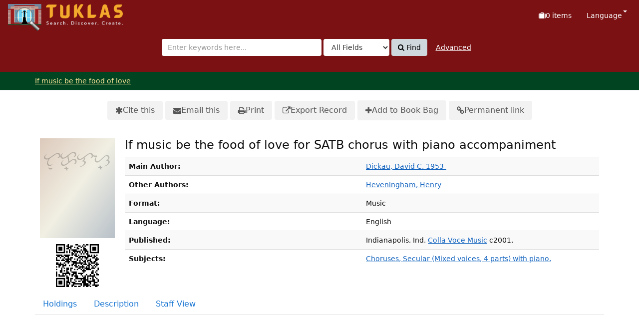

--- FILE ---
content_type: text/html; charset=UTF-8
request_url: https://tuklas.up.edu.ph/Record/UP-99796217606553225/Preview
body_size: 34506
content:
<!DOCTYPE html>
<html lang="en">
  <head>
        <meta http-equiv="X-UA-Compatible" content="IE=edge">
    <meta name="viewport" content="width=device-width,initial-scale=1.0">
    <meta http-equiv="Content-Type" content="text&#x2F;html&#x3B;&#x20;charset&#x3D;UTF-8">
<meta name="Generator" content="VuFind&#x20;9.1">    <title>Preview: If music be the food of love</title> <!-- got from version 8 -->
    
    <title>Preview: If music be the food of love :: TUKLAS: UP Library Discovery Interface</title>        <link href="&#x2F;themes&#x2F;tuklas&#x2F;css&#x2F;compiled.css&#x3F;_&#x3D;1720769331" media="all" rel="stylesheet" type="text&#x2F;css">
<link href="&#x2F;themes&#x2F;bootstrap3&#x2F;css&#x2F;print.css&#x3F;_&#x3D;1704436401" media="print" rel="stylesheet" type="text&#x2F;css">
<link href="&#x2F;Record&#x2F;UP-99796217606553225&#x2F;RDF" rel="alternate" type="application&#x2F;rdf&#x2B;xml" title="RDF&#x20;Representation">
<link href="&#x2F;themes&#x2F;tuklas&#x2F;images&#x2F;vufind-favicon.ico&#x3F;_&#x3D;1709534776" rel="icon" type="image&#x2F;x-icon">
<link href="&#x2F;Search&#x2F;OpenSearch&#x3F;method&#x3D;describe" rel="search" type="application&#x2F;opensearchdescription&#x2B;xml" title="Library&#x20;Catalog&#x20;Search">                <script  nonce="ht4t9bbF4YShnjVutVfaDbDJgxzFSsYmeEK1pnd06FQ&#x3D;">
    //<!--
    var userIsLoggedIn = false;
    //-->
</script>
<script  src="&#x2F;themes&#x2F;bootstrap3&#x2F;js&#x2F;vendor&#x2F;jquery.min.js&#x3F;_&#x3D;1704436401" nonce="ht4t9bbF4YShnjVutVfaDbDJgxzFSsYmeEK1pnd06FQ&#x3D;"></script>
<script  src="&#x2F;themes&#x2F;bootstrap3&#x2F;js&#x2F;vendor&#x2F;bootstrap.min.js&#x3F;_&#x3D;1704436401" nonce="ht4t9bbF4YShnjVutVfaDbDJgxzFSsYmeEK1pnd06FQ&#x3D;"></script>
<script  src="&#x2F;themes&#x2F;bootstrap3&#x2F;js&#x2F;vendor&#x2F;bootstrap-accessibility.min.js&#x3F;_&#x3D;1704436401" nonce="ht4t9bbF4YShnjVutVfaDbDJgxzFSsYmeEK1pnd06FQ&#x3D;"></script>
<script  src="&#x2F;themes&#x2F;bootstrap3&#x2F;js&#x2F;vendor&#x2F;validator.min.js&#x3F;_&#x3D;1704436401" nonce="ht4t9bbF4YShnjVutVfaDbDJgxzFSsYmeEK1pnd06FQ&#x3D;"></script>
<script  src="&#x2F;themes&#x2F;bootstrap3&#x2F;js&#x2F;vendor&#x2F;autocomplete.js&#x3F;_&#x3D;1704439614" nonce="ht4t9bbF4YShnjVutVfaDbDJgxzFSsYmeEK1pnd06FQ&#x3D;"></script>
<script  src="&#x2F;themes&#x2F;bootstrap3&#x2F;js&#x2F;lib&#x2F;ajax_request_queue.js&#x3F;_&#x3D;1704439614" nonce="ht4t9bbF4YShnjVutVfaDbDJgxzFSsYmeEK1pnd06FQ&#x3D;"></script>
<script  src="&#x2F;themes&#x2F;tuklas&#x2F;js&#x2F;common.js&#x3F;_&#x3D;1709530849" nonce="ht4t9bbF4YShnjVutVfaDbDJgxzFSsYmeEK1pnd06FQ&#x3D;"></script>
<script  src="&#x2F;themes&#x2F;bootstrap3&#x2F;js&#x2F;lightbox.js&#x3F;_&#x3D;1707807248" nonce="ht4t9bbF4YShnjVutVfaDbDJgxzFSsYmeEK1pnd06FQ&#x3D;"></script>
<script  src="&#x2F;themes&#x2F;bootstrap3&#x2F;js&#x2F;searchbox_controls.js&#x3F;_&#x3D;1707807248" nonce="ht4t9bbF4YShnjVutVfaDbDJgxzFSsYmeEK1pnd06FQ&#x3D;"></script>
<script  src="&#x2F;themes&#x2F;bootstrap3&#x2F;js&#x2F;truncate.js&#x3F;_&#x3D;1704439614" nonce="ht4t9bbF4YShnjVutVfaDbDJgxzFSsYmeEK1pnd06FQ&#x3D;"></script>
<script  src="&#x2F;themes&#x2F;bootstrap3&#x2F;js&#x2F;trigger_print.js&#x3F;_&#x3D;1704439614" nonce="ht4t9bbF4YShnjVutVfaDbDJgxzFSsYmeEK1pnd06FQ&#x3D;"></script>
<script  src="&#x2F;themes&#x2F;bootstrap3&#x2F;js&#x2F;observer_manager.js&#x3F;_&#x3D;1704439614" nonce="ht4t9bbF4YShnjVutVfaDbDJgxzFSsYmeEK1pnd06FQ&#x3D;"></script>
<script  src="&#x2F;themes&#x2F;bootstrap3&#x2F;js&#x2F;record.js&#x3F;_&#x3D;1704439614" nonce="ht4t9bbF4YShnjVutVfaDbDJgxzFSsYmeEK1pnd06FQ&#x3D;"></script>
<script  src="&#x2F;themes&#x2F;bootstrap3&#x2F;js&#x2F;check_save_statuses.js&#x3F;_&#x3D;1704439614" nonce="ht4t9bbF4YShnjVutVfaDbDJgxzFSsYmeEK1pnd06FQ&#x3D;"></script>
<script  src="https&#x3A;&#x2F;&#x2F;www.google.com&#x2F;books&#x2F;jsapi.js" nonce="ht4t9bbF4YShnjVutVfaDbDJgxzFSsYmeEK1pnd06FQ&#x3D;"></script>
<script  src="&#x2F;themes&#x2F;bootstrap3&#x2F;js&#x2F;embedGBS.js&#x3F;_&#x3D;1704439614" nonce="ht4t9bbF4YShnjVutVfaDbDJgxzFSsYmeEK1pnd06FQ&#x3D;"></script>
<script  src="&#x2F;themes&#x2F;bootstrap3&#x2F;js&#x2F;vendor&#x2F;js.cookie.js&#x3F;_&#x3D;1704436401" nonce="ht4t9bbF4YShnjVutVfaDbDJgxzFSsYmeEK1pnd06FQ&#x3D;"></script>
<script  src="&#x2F;themes&#x2F;bootstrap3&#x2F;js&#x2F;cart.js&#x3F;_&#x3D;1707807248" nonce="ht4t9bbF4YShnjVutVfaDbDJgxzFSsYmeEK1pnd06FQ&#x3D;"></script>
<script  src="&#x2F;themes&#x2F;bootstrap3&#x2F;js&#x2F;account_ajax.js&#x3F;_&#x3D;1704439614" nonce="ht4t9bbF4YShnjVutVfaDbDJgxzFSsYmeEK1pnd06FQ&#x3D;"></script>
<script  nonce="ht4t9bbF4YShnjVutVfaDbDJgxzFSsYmeEK1pnd06FQ&#x3D;">
    //<!--
    VuFind.cart.setCookiePath("/");
VuFind.cart.setCookieSameSite("Lax");
VuFind.path = '';
VuFind.defaultSearchBackend = 'Solr';
VuFind.addTranslations({"add_tag_success":"Tags Saved","bulk_email_success":"Your item(s) were emailed","bulk_noitems_advice":"No items were selected. Please click on a checkbox next to an item and try again.","bulk_save_success":"Your item(s) were saved successfully","close":"close","collection_empty":"No items to display.","del_search_num":"Remove Search Group %%num%%","eol_ellipsis":"\u2026","error_occurred":"An error has occurred","go_to_list":"Go to List","hold_available":"Available for Pickup","less_ellipsis":"less\u2026","libphonenumber_invalid":"Phone number invalid","libphonenumber_invalidcountry":"Invalid country calling code","libphonenumber_invalidregion":"Invalid region code:","libphonenumber_notanumber":"The string supplied did not seem to be a phone number","libphonenumber_toolong":"The string supplied is too long to be a phone number","libphonenumber_tooshort":"The string supplied is too short to be a phone number","libphonenumber_tooshortidd":"Phone number too short after IDD","loading_ellipsis":"Loading\u2026","more_ellipsis":"more\u2026","number_thousands_separator":",","sms_success":"Message sent.","toggle_dropdown":"Toggle Dropdown","No pickup locations available":"No pickup locations available","Phone number invalid":"Phone number invalid","Invalid country calling code":"Invalid country calling code","Invalid region code":"Invalid region code:","The string supplied did not seem to be a phone number":"The string supplied did not seem to be a phone number","The string supplied is too long to be a phone number":"The string supplied is too long to be a phone number","The string supplied is too short to be a phone number":"The string supplied is too short to be a phone number","Phone number too short after IDD":"Phone number too short after IDD","addBookBag":"Add to Book Bag","bookbag":"Book Bag","bookbagFull":"Your Book Bag is Full","bookbagMax":"100","bookbagStatusFull":"Full","confirmDelete":"Are you sure you want to delete this?","confirmEmpty":"Are you sure you want to empty your Book Bag?","itemsAddBag":"%%count%% item(s) added to your Book Bag","itemsInBag":"%%count%% item(s) are either already in your Book Bag or could not be added","removeBookBag":"Remove from Book Bag","viewBookBag":"View Book Bag","account_checkouts_due":"Items due soon","account_checkouts_overdue":"Items overdue","account_has_alerts":"Your account has alerts","account_normal_checkouts":"Items due later","account_requests_available":"Available for Pickup","account_requests_in_transit":"In Transit","account_requests_other":"Other Status"});
VuFind.addIcons({"spinner":"<span class=\"icon&#x20;icon--font&#x20;fa&#x20;fa-spinner&#x20;icon--spin\" role=\"img\" aria-hidden=\"true\"><\/span>","ui-dots-menu":"<span class=\"icon&#x20;icon--font&#x20;fa&#x20;fa-ellipsis-h\" role=\"img\" aria-hidden=\"true\"><\/span>","facet-checked":"<span class=\"icon&#x20;icon--font&#x20;fa&#x20;fa-check-square-o\" role=\"img\" aria-hidden=\"true\"><\/span>","facet-collapse":"<span class=\"icon&#x20;icon--font&#x20;fa&#x20;fa-caret-down\" role=\"img\" aria-hidden=\"true\"><\/span>","facet-exclude":"<span class=\"icon&#x20;icon--font&#x20;fa&#x20;fa-times\" role=\"img\" aria-hidden=\"true\"><\/span>","facet-expand":"<span class=\"icon&#x20;icon--font&#x20;fa&#x20;fa-caret-right\" role=\"img\" aria-hidden=\"true\"><\/span>","facet-noncollapsible":"<span class=\"icon&#x20;icon--font&#x20;fa&#x20;fa-none\" role=\"img\" aria-hidden=\"true\"><\/span>","facet-unchecked":"<span class=\"icon&#x20;icon--font&#x20;fa&#x20;fa-square-o\" role=\"img\" aria-hidden=\"true\"><\/span>","format-file":"<span class=\"icon&#x20;icon--font&#x20;fa&#x20;fa-file-o\" role=\"img\" aria-hidden=\"true\"><\/span>","format-folder":"<span class=\"icon&#x20;icon--font&#x20;fa&#x20;fa-folder\" role=\"img\" aria-hidden=\"true\"><\/span>","my-account":"<span class=\"icon&#x20;icon--font&#x20;fa&#x20;fa-user-circle-o\" role=\"img\" aria-hidden=\"true\"><\/span>","my-account-notification":"<span class=\"icon&#x20;icon--font&#x20;fa&#x20;fa-bell\" role=\"img\" aria-hidden=\"true\"><\/span>","my-account-warning":"<span class=\"icon&#x20;icon--font&#x20;fa&#x20;fa-exclamation-triangle\" role=\"img\" aria-hidden=\"true\"><\/span>","place-hold":"<span class=\"icon&#x20;icon--font&#x20;fa&#x20;fa-flag\" role=\"img\" aria-hidden=\"true\"><\/span>","place-ill-request":"<span class=\"icon&#x20;icon--font&#x20;fa&#x20;fa-exchange\" role=\"img\" aria-hidden=\"true\"><\/span>","place-storage-retrieval":"<span class=\"icon&#x20;icon--font&#x20;fa&#x20;fa-truck\" role=\"img\" aria-hidden=\"true\"><\/span>","status-available":"<span class=\"icon&#x20;icon--font&#x20;fa&#x20;fa-check\" role=\"img\" aria-hidden=\"true\"><\/span>","status-pending":"<span class=\"icon&#x20;icon--font&#x20;fa&#x20;fa-clock-o\" role=\"img\" aria-hidden=\"true\"><\/span>","status-ready":"<span class=\"icon&#x20;icon--font&#x20;fa&#x20;fa-bell\" role=\"img\" aria-hidden=\"true\"><\/span>","status-unavailable":"<span class=\"icon&#x20;icon--font&#x20;fa&#x20;fa-times\" role=\"img\" aria-hidden=\"true\"><\/span>","status-unknown":"<span class=\"icon&#x20;icon--font&#x20;fa&#x20;fa-circle\" role=\"img\" aria-hidden=\"true\"><\/span>","ui-failure":"<span class=\"icon&#x20;icon--font&#x20;fa&#x20;fa-times\" role=\"img\" aria-hidden=\"true\"><\/span>","ui-success":"<span class=\"icon&#x20;icon--font&#x20;fa&#x20;fa-check\" role=\"img\" aria-hidden=\"true\"><\/span>","truncate-less":"<span class=\"icon&#x20;icon--font&#x20;fa&#x20;fa-arrow-up\" role=\"img\" aria-hidden=\"true\"><\/span>","truncate-more":"<span class=\"icon&#x20;icon--font&#x20;fa&#x20;fa-arrow-down\" role=\"img\" aria-hidden=\"true\"><\/span>"});
VuFind.setCspNonce('ht4t9bbF4YShnjVutVfaDbDJgxzFSsYmeEK1pnd06FQ=');
VuFind.setCurrentSearchId(null);
    //-->
</script>  </head>
  <body class="template-dir-record template-name-view ">
        <header class="hidden-print">
            <a class="sr-only" href="#content">Skip to content</a>
      

<!-- Google tag (gtag.js) -->
<script async src="https://www.googletagmanager.com/gtag/js?id=G-XKZ50FERW4"></script>
<script>
  window.dataLayer = window.dataLayer || [];
  function gtag(){dataLayer.push(arguments);}
  gtag('js', new Date());

  gtag('config', 'G-XKZ50FERW4');
</script>


<!-- Google Tag Manager -->
<script>(function(w,d,s,l,i){w[l]=w[l]||[];w[l].push({'gtm.start':
new Date().getTime(),event:'gtm.js'});var f=d.getElementsByTagName(s)[0],
j=d.createElement(s),dl=l!='dataLayer'?'&l='+l:'';j.async=true;j.src=
'https://www.googletagmanager.com/gtm.js?id='+i+dl;f.parentNode.insertBefore(j,f);
})(window,document,'script','dataLayer','GTM-KKHB426C');</script>
<!-- End Google Tag Manager -->

<div class="banner container navbar">
  <div class="navbar-header">
    <button type="button" class="navbar-toggle" data-toggle="collapse" data-target="#header-collapse" aria-label="Toggle&#x20;navigation">
      <span class="icon&#x20;icon--font&#x20;fa&#x20;fa-bars" role="img" aria-hidden="true"></span>    </button>
    <a class="navbar-brand lang-en" href="/">UPFind</a>
  </div>
      <div class="collapse navbar-collapse" id="header-collapse">
      <nav>
        <ul class="nav navbar-nav navbar-right flip">
                                          <li id="cartSummary" aria-live="polite" aria-atomic="true">
              <a id="cartItems" class="icon-link" data-lightbox title="View&#x20;Book&#x20;Bag" href="/Cart/Home">
                <span class="icon&#x20;icon--font&#x20;fa&#x20;fa-suitcase&#x20;icon-link__icon" role="img" aria-hidden="true"></span>                <span class="icon-link__label">
                  <span class="sr-only">Book Bag:</span>
                  <span role="status"><strong>0</strong> items</span>
                  <span class="full hidden">(Full)</span>
                </span>
              </a>
            </li>
                    
                      <li class="language dropdown">
              <a href="#" class="dropdown-toggle" data-toggle="dropdown">Language <b class="caret"></b></a>
              <ul class="dropdown-menu">
                                  <li class="active">
                    <a href="&#x2F;Record&#x2F;UP-99796217606553225&#x2F;Preview&#x3F;lng&#x3D;en" rel="nofollow">
                      English                    </a>
                  </li>
                                  <li>
                    <a href="&#x2F;Record&#x2F;UP-99796217606553225&#x2F;Preview&#x3F;lng&#x3D;de" rel="nofollow">
                      Deutsch                    </a>
                  </li>
                                  <li>
                    <a href="&#x2F;Record&#x2F;UP-99796217606553225&#x2F;Preview&#x3F;lng&#x3D;es" rel="nofollow">
                      Español                    </a>
                  </li>
                                  <li>
                    <a href="&#x2F;Record&#x2F;UP-99796217606553225&#x2F;Preview&#x3F;lng&#x3D;fr" rel="nofollow">
                      Français                    </a>
                  </li>
                                  <li>
                    <a href="&#x2F;Record&#x2F;UP-99796217606553225&#x2F;Preview&#x3F;lng&#x3D;it" rel="nofollow">
                      Italiano                    </a>
                  </li>
                                  <li>
                    <a href="&#x2F;Record&#x2F;UP-99796217606553225&#x2F;Preview&#x3F;lng&#x3D;ja" rel="nofollow">
                      日本語                    </a>
                  </li>
                                  <li>
                    <a href="&#x2F;Record&#x2F;UP-99796217606553225&#x2F;Preview&#x3F;lng&#x3D;nl" rel="nofollow">
                      Nederlands                    </a>
                  </li>
                                  <li>
                    <a href="&#x2F;Record&#x2F;UP-99796217606553225&#x2F;Preview&#x3F;lng&#x3D;pt" rel="nofollow">
                      Português                    </a>
                  </li>
                                  <li>
                    <a href="&#x2F;Record&#x2F;UP-99796217606553225&#x2F;Preview&#x3F;lng&#x3D;pt-br" rel="nofollow">
                      Português (Brasil)                    </a>
                  </li>
                                  <li>
                    <a href="&#x2F;Record&#x2F;UP-99796217606553225&#x2F;Preview&#x3F;lng&#x3D;zh-cn" rel="nofollow">
                      中文(简体)                    </a>
                  </li>
                                  <li>
                    <a href="&#x2F;Record&#x2F;UP-99796217606553225&#x2F;Preview&#x3F;lng&#x3D;zh" rel="nofollow">
                      中文（繁體）                    </a>
                  </li>
                                  <li>
                    <a href="&#x2F;Record&#x2F;UP-99796217606553225&#x2F;Preview&#x3F;lng&#x3D;tr" rel="nofollow">
                      Türkçe                    </a>
                  </li>
                                  <li>
                    <a href="&#x2F;Record&#x2F;UP-99796217606553225&#x2F;Preview&#x3F;lng&#x3D;he" rel="nofollow">
                      עברית                    </a>
                  </li>
                                  <li>
                    <a href="&#x2F;Record&#x2F;UP-99796217606553225&#x2F;Preview&#x3F;lng&#x3D;ga" rel="nofollow">
                      Gaeilge                    </a>
                  </li>
                                  <li>
                    <a href="&#x2F;Record&#x2F;UP-99796217606553225&#x2F;Preview&#x3F;lng&#x3D;cy" rel="nofollow">
                      Cymraeg                    </a>
                  </li>
                                  <li>
                    <a href="&#x2F;Record&#x2F;UP-99796217606553225&#x2F;Preview&#x3F;lng&#x3D;el" rel="nofollow">
                      Ελληνικά                    </a>
                  </li>
                                  <li>
                    <a href="&#x2F;Record&#x2F;UP-99796217606553225&#x2F;Preview&#x3F;lng&#x3D;ca" rel="nofollow">
                      Català                    </a>
                  </li>
                                  <li>
                    <a href="&#x2F;Record&#x2F;UP-99796217606553225&#x2F;Preview&#x3F;lng&#x3D;eu" rel="nofollow">
                      Euskara                    </a>
                  </li>
                                  <li>
                    <a href="&#x2F;Record&#x2F;UP-99796217606553225&#x2F;Preview&#x3F;lng&#x3D;ru" rel="nofollow">
                      Русский                    </a>
                  </li>
                                  <li>
                    <a href="&#x2F;Record&#x2F;UP-99796217606553225&#x2F;Preview&#x3F;lng&#x3D;cs" rel="nofollow">
                      Čeština                    </a>
                  </li>
                                  <li>
                    <a href="&#x2F;Record&#x2F;UP-99796217606553225&#x2F;Preview&#x3F;lng&#x3D;fi" rel="nofollow">
                      Suomi                    </a>
                  </li>
                                  <li>
                    <a href="&#x2F;Record&#x2F;UP-99796217606553225&#x2F;Preview&#x3F;lng&#x3D;sv" rel="nofollow">
                      Svenska                    </a>
                  </li>
                                  <li>
                    <a href="&#x2F;Record&#x2F;UP-99796217606553225&#x2F;Preview&#x3F;lng&#x3D;pl" rel="nofollow">
                      polski                    </a>
                  </li>
                                  <li>
                    <a href="&#x2F;Record&#x2F;UP-99796217606553225&#x2F;Preview&#x3F;lng&#x3D;da" rel="nofollow">
                      Dansk                    </a>
                  </li>
                                  <li>
                    <a href="&#x2F;Record&#x2F;UP-99796217606553225&#x2F;Preview&#x3F;lng&#x3D;sl" rel="nofollow">
                      slovenščina                    </a>
                  </li>
                                  <li>
                    <a href="&#x2F;Record&#x2F;UP-99796217606553225&#x2F;Preview&#x3F;lng&#x3D;ar" rel="nofollow">
                      اللغة العربية                    </a>
                  </li>
                                  <li>
                    <a href="&#x2F;Record&#x2F;UP-99796217606553225&#x2F;Preview&#x3F;lng&#x3D;bn" rel="nofollow">
                      বাংলা                    </a>
                  </li>
                                  <li>
                    <a href="&#x2F;Record&#x2F;UP-99796217606553225&#x2F;Preview&#x3F;lng&#x3D;gl" rel="nofollow">
                      Galego                    </a>
                  </li>
                                  <li>
                    <a href="&#x2F;Record&#x2F;UP-99796217606553225&#x2F;Preview&#x3F;lng&#x3D;vi" rel="nofollow">
                      Tiếng Việt                    </a>
                  </li>
                                  <li>
                    <a href="&#x2F;Record&#x2F;UP-99796217606553225&#x2F;Preview&#x3F;lng&#x3D;hr" rel="nofollow">
                      Hrvatski                    </a>
                  </li>
                                  <li>
                    <a href="&#x2F;Record&#x2F;UP-99796217606553225&#x2F;Preview&#x3F;lng&#x3D;hi" rel="nofollow">
                      हिंदी                    </a>
                  </li>
                              </ul>
            </li>
                  </ul>
      </nav>
    </div>
  </div>
  <div class="search container navbar">
    <div class="nav searchbox hidden-print" role="search">
      
  <form id="searchForm" class="searchForm navbar-form navbar-left flip" method="get" action="/Search/Results" name="searchForm" autocomplete="off">
            <button id="searchForm-reset" class="searchForm-reset hidden" type="reset" tabindex="-1" aria-label="Clear query"><span class="icon&#x20;icon--font&#x20;fa&#x20;fa-times" role="img" aria-hidden="true"></span></button>
    <div class="searchForm-query">
      <input id="searchForm_lookfor" class="searchForm_lookfor&#x20;form-control&#x20;search-query&#x20;autocomplete&#x20;searcher&#x3A;Solr&#x20;ac-auto-submit" type="search" name="lookfor" value="" aria-label="Search&#x20;terms" placeholder="Enter&#x20;keywords&#x20;here..." data-autocomplete-formatting-rules="&#x5B;&#x5D;">
          <select id="searchForm_type" class="searchForm_type form-control" name="type" data-native-menu="false" aria-label="Search&#x20;type">
                              
          <option value="AllFields">All Fields</option>
                              
          <option value="Title">Title</option>
                              
          <option value="Author">Author</option>
                              
          <option value="Subject">Subject</option>
                              
          <option value="CallNumber">Call Number</option>
                              
          <option value="ISN">ISBN/ISSN</option>
                      </select>
        <button type="submit" class="btn btn-primary"><span class="icon&#x20;icon--font&#x20;fa&#x20;fa-search" role="img" aria-hidden="true"></span> Find</button>
                <a href="/Search/Advanced" class="advanced-search-link btn btn-link" rel="nofollow">Advanced</a>
        
                        
</div>
  </form>
    </div>
  </div>
    </header>
    <nav class="breadcrumbs" aria-label="Breadcrumbs">
      <div class="container">
                  <ul class="breadcrumb hidden-print"><li class="active" aria-current="page"><a href="/Record/UP-99796217606553225">If music be the food of love</a></li> </ul>
              </div>
    </nav>
    <div role="main" class="main">
      <div id="content" class="container">
        

<nav class="record-nav" aria-label="Tools">
  <ul class="action-toolbar">
          <li role="none">
        <a class="cite-record toolbar-btn" data-lightbox href="&#x2F;Record&#x2F;UP-99796217606553225&#x2F;Cite" rel="nofollow">
          <span class="icon&#x20;icon--font&#x20;fa&#x20;fa-asterisk" role="img" aria-hidden="true"></span>          Cite this        </a>
      </li>
    
    
    <li role="none">
      <a class="mail-record toolbar-btn" data-lightbox href="&#x2F;Record&#x2F;UP-99796217606553225&#x2F;Email" rel="nofollow">
        <span class="icon&#x20;icon--font&#x20;fa&#x20;fa-envelope" role="img" aria-hidden="true"></span>        Email this      </a>
    </li>

    <li>
      <a class="print-record toolbar-btn" href="/Record/UP-99796217606553225/Preview?print=1" rel="nofollow">
        <span class="icon&#x20;icon--font&#x20;fa&#x20;fa-print" role="img" aria-hidden="true"></span>        Print      </a>
    </li>

              <li role="none" class="dropdown">
        <a class="export-toggle toolbar-btn dropdown-toggle" data-toggle="dropdown" aria-haspopup="true" href="&#x2F;Record&#x2F;UP-99796217606553225&#x2F;Export" rel="nofollow" aria-expanded="false" aria-controls="export-options">
          <span class="icon&#x20;icon--font&#x20;fa&#x20;fa-external-link" role="img" aria-hidden="true"></span>          Export Record        </a>
        <ul class="dropdown-menu" id="export-options" role="menu">
                      <li role="none">
              <a href="&#x2F;Record&#x2F;UP-99796217606553225&#x2F;Export?style=EndNote" rel="nofollow" role="menuitem">
		<!-- customized based on version 8 -->
                Export toEndNote		<!-- customized based on version 8 -->
              </a>
            </li>
                      <li role="none">
              <a href="&#x2F;Record&#x2F;UP-99796217606553225&#x2F;Export?style=MARC" rel="nofollow" role="menuitem">
		<!-- customized based on version 8 -->
                Export toMARC		<!-- customized based on version 8 -->
              </a>
            </li>
                      <li role="none">
              <a href="&#x2F;Record&#x2F;UP-99796217606553225&#x2F;Export?style=MARCXML" rel="nofollow" role="menuitem">
		<!-- customized based on version 8 -->
                Export toMARCXML		<!-- customized based on version 8 -->
              </a>
            </li>
                  </ul>
      </li>
    
        
          <li>
            <span class="btn-bookbag-toggle" data-cart-id="UP-99796217606553225" data-cart-source="Solr">
    <a href="#" class="cart-add result-link icon-link hidden correct">
      <span class="icon&#x20;icon--font&#x20;fa&#x20;fa-plus&#x20;icon-link__icon" role="img" aria-hidden="true"></span>      <span class="icon-link__label">Add to Book Bag</span>
    </a>
    <a href="#" class="cart-remove result-link icon-link hidden">
      <span class="icon&#x20;icon--font&#x20;fa&#x20;fa-minus-circle&#x20;icon-link__icon" role="img" aria-hidden="true"></span>      <span class="icon-link__label">Remove from Book Bag</span>
    </a>
  </span>
      </li>
    
    <li role="none">
      <a class="permalink-record toolbar-btn" data-lightbox href="&#x2F;Record&#x2F;UP-99796217606553225&#x2F;Permalink" rel="nofollow">
        <span class="icon&#x20;icon--font&#x20;fa&#x20;fa-link" role="img" aria-hidden="true"></span>        Permanent link      </a>
    </li>
  </ul>
</nav>

<div class="record sourceSolr">
    <div class="mainbody right solo">
    <input type="hidden" value="UP-99796217606553225" class="hiddenId">
    <input type="hidden" value="Solr" class="hiddenSource">
        <div class="media" vocab="http://schema.org/" resource="#record" typeof="CreativeWork Product">
        <div class="media-left large img-col">
                    <a href="&#x2F;Cover&#x2F;Show&#x3F;author&#x3D;Dickau&#x25;2C&#x2B;David&#x2B;C.&#x2B;1953-&amp;callnumber&#x3D;M&#x2B;1552&#x2B;D53&#x2B;I4&amp;size&#x3D;large&amp;title&#x3D;If&#x2B;music&#x2B;be&#x2B;the&#x2B;food&#x2B;of&#x2B;love&#x2B;for&#x2B;SATB&#x2B;chorus&#x2B;with&#x2B;piano&#x2B;accompaniment&amp;recordid&#x3D;UP-99796217606553225&amp;source&#x3D;Solr" class="record-cover-link">  <img src="&#x2F;Cover&#x2F;Show&#x3F;author&#x3D;Dickau&#x25;2C&#x2B;David&#x2B;C.&#x2B;1953-&amp;callnumber&#x3D;M&#x2B;1552&#x2B;D53&#x2B;I4&amp;size&#x3D;large&amp;title&#x3D;If&#x2B;music&#x2B;be&#x2B;the&#x2B;food&#x2B;of&#x2B;love&#x2B;for&#x2B;SATB&#x2B;chorus&#x2B;with&#x2B;piano&#x2B;accompaniment&amp;recordid&#x3D;UP-99796217606553225&amp;source&#x3D;Solr" class="recordcover" alt="If&#x20;music&#x20;be&#x20;the&#x20;food&#x20;of&#x20;love&#x20;for&#x20;SATB&#x20;chorus&#x20;with&#x20;piano&#x20;accompaniment">
</a>      
                    <span class="hidden-xs">
          <br><img alt="QR&#x20;Code" class="qrcode" src="&#x2F;QRCode&#x2F;Show&#x3F;text&#x3D;https&#x25;3A&#x25;2F&#x25;2Ftuklas.up.edu.ph&#x25;2FRecord&#x25;2FUP-99796217606553225&amp;level&#x3D;L&amp;size&#x3D;3&amp;margin&#x3D;4">
        </span>
      
            
                </div>
    <div class="media-body">

    <h1 property="name">If music be the food of love for SATB chorus with piano accompaniment </h1>

    
    
    
              
        
    
          <table class="table table-striped">
    <caption class="sr-only">Bibliographic Details</caption>
          <tr><th>Main Author:</th><td><span class="author-data" property="author">
      <a href="/Author/Home?author=Dickau%2C+David+C.+1953-&amp;">
        Dickau, David C. 1953-</a></span></td></tr>
          <tr><th>Other Authors:</th><td><span class="author-data" property="contributor">
      <a href="/Author/Home?author=Heveningham%2C+Henry&amp;">
        Heveningham, Henry</a></span></td></tr>
          <tr><th>Format:</th><td>      <span class="format music">Music</span>
  </td></tr>
          <tr><th>Language:</th><td><span property="availableLanguage" typeof="Language"><span property="name">English</span></span></td></tr>
          <tr><th>Published:</th><td><span property="publisher" typeof="Organization">
        <span property="location">Indianapolis, Ind.</span>
          <a property="name" href="/Search/Results?type=Publisher&lookfor=Colla%20Voce%20Music&amp;">Colla Voce Music</a>
    </span>
        <span property="datePublished">c2001.</span>
    <br></td></tr>
          <tr><th>Subjects:</th><td><div class="truncate-subjects" data-truncate="&#x7B;&quot;rows&quot;&#x3A;9223372036854775807,&quot;top-toggle&quot;&#x3A;30&#x7D;">
      <div class="subject-line" property="keywords">
                                    <a title="Choruses,&#x20;Secular&#x20;&#x28;Mixed&#x20;voices,&#x20;4&#x20;parts&#x29;&#x20;with&#x20;piano." href="/Search/Results?lookfor=%22Choruses%2C+Secular+%28Mixed+voices%2C+4+parts%29+with+piano.%22&amp;type=Subject&amp;" rel="nofollow">Choruses, Secular (Mixed voices, 4 parts) with piano.</a>
          </div>
  </div></td></tr>
      </table>
          </div>
</div>

          <a id="tabnav"></a>
      <div class="record-tabs">
        <ul class="nav nav-tabs" role="tablist">
                                  <li id="record-tab-holdings" class="record-tab holdings" role="tab" data-tab="holdings">
              <a href="&#x2F;Record&#x2F;UP-99796217606553225&#x2F;Holdings#tabnav" data-lightbox-ignore>
                Holdings              </a>
            </li>
                                  <li id="record-tab-description" class="record-tab description" role="tab" data-tab="description">
              <a href="&#x2F;Record&#x2F;UP-99796217606553225&#x2F;Description#tabnav" data-lightbox-ignore>
                Description              </a>
            </li>
                                  <li id="record-tab-preview" class="record-tab preview active initiallyActive hidden noajax" role="tab" data-tab="preview">
              <a href="&#x2F;Record&#x2F;UP-99796217606553225&#x2F;Preview#tabnav" data-lightbox-ignore>
                Preview              </a>
            </li>
                                  <li id="record-tab-details" class="record-tab details" role="tab" data-tab="details">
              <a href="&#x2F;Record&#x2F;UP-99796217606553225&#x2F;Details#tabnav" data-lightbox-ignore>
                Staff View              </a>
            </li>
                  </ul>

        <div class="tab-content">
                      <div class="tab-pane active preview-tab" aria-labelledby="record-tab-preview">
              <div id="gbsViewer" style="height: 600px;"></div>
            </div>
                  </div>
      </div>
    
    <span class="Z3988" aria-hidden="true" title="url_ver&#x3D;Z39.88-2004&amp;ctx_ver&#x3D;Z39.88-2004&amp;ctx_enc&#x3D;info&#x25;3Aofi&#x25;2Fenc&#x25;3AUTF-8&amp;rfr_id&#x3D;info&#x25;3Asid&#x25;2Fvufind.svn.sourceforge.net&#x25;3Agenerator&amp;rft.title&#x3D;If&#x2B;music&#x2B;be&#x2B;the&#x2B;food&#x2B;of&#x2B;love&#x2B;for&#x2B;SATB&#x2B;chorus&#x2B;with&#x2B;piano&#x2B;accompaniment&amp;rft.date&#x3D;2001&amp;rft_val_fmt&#x3D;info&#x25;3Aofi&#x25;2Ffmt&#x25;3Akev&#x25;3Amtx&#x25;3Adc&amp;rft.creator&#x3D;Dickau&#x25;2C&#x2B;David&#x2B;C.&#x2B;1953-&amp;rft.pub&#x3D;Colla&#x2B;Voce&#x2B;Music&amp;rft.format&#x3D;Music&amp;rft.language&#x3D;English"></span>  </div>

  <div class="sidebar left hidden-print" role="region" aria-label="Related Items">
      </div>
</div>
<script  nonce="ht4t9bbF4YShnjVutVfaDbDJgxzFSsYmeEK1pnd06FQ&#x3D;">
    //<!--
    $(document).ready(recordDocReady);
    //-->
</script>      </div>
    </div>
    <footer class="hidden-print">
	<hr />
  <div class="footer-container">
    <div class="footer-column">
              <p><strong>Search Options</strong></p>
        <ul>
          <li><a href="/Search/History">Search History</a></li>
          <li><a href="/Search/Advanced">Advanced Search</a></li>
        </ul>
          </div>
    <div class="footer-column">
      <p><strong>Discover More</strong></p>
      <ul>
        <li><a href="/Browse/Home">Browse the Catalog</a></li>
      <!--  <li><a href="/Alphabrowse/Home">Browse Alphabetically</a></li> -->
        <li><a href="/Channels/Home">Explore Channels</a></li>
        <!--li><a href="/Search/Reserves">Course Reserves</a></li-->
       <!-- <li><a href="/Search/NewItem">New Items</a></li> -->
      </ul>
    </div>
    <div class="footer-column">
      <p><strong>Need Help?</strong></p>
      <ul>
        <li><a href="/Help/Home?topic=search&amp;_=1768689870" data-lightbox class="help-link">Search Tips</a></li>
		<li><a target = "_blank" href="https://www.facebook.com/UPDLibrary/">Ask a Librarian</a></li>
        <li><a href="/Content/faq">FAQs</a></li>
      </ul>
    </div>
    <div class="footer-column">
      <p><strong>More Information</strong></p>
      <ul>
        <li><a href="/Content/about">About Tuklas</a></li>
        <li><a href="/Content/contact">Contact Us</a></li>
      </ul>
    </div>	
  </div>
  <div class="poweredby">
      </div>
</footer>
<div id="divCopyright">
	<hr />	
	<span class="txtCopyright1">
		<strong>TUKLAS</strong>: UP Libraries' Resource Discovery Tool<br />
	</span>
	<span class="txtCopyright2">
		Copyright &copy; 2020-2021. The University Library, University of the Philippines Diliman
	</span>
</div>
    <!-- MODAL IN CASE WE NEED ONE -->
    <div id="modal" class="modal fade hidden-print" tabindex="-1" role="dialog" aria-hidden="true">
      <div class="modal-dialog">
        <div class="modal-content">
          <button type="button" class="close" data-dismiss="modal">
            <span class="icon&#x20;icon--font&#x20;fa&#x20;fa-times" aria-label="Close" role="img" aria-hidden="true"></span>          </button>
          <div class="modal-body"></div>
        </div>
      </div>
    </div>
    <div class="offcanvas-overlay" data-toggle="offcanvas"></div>
                    
      </body>
</html>
